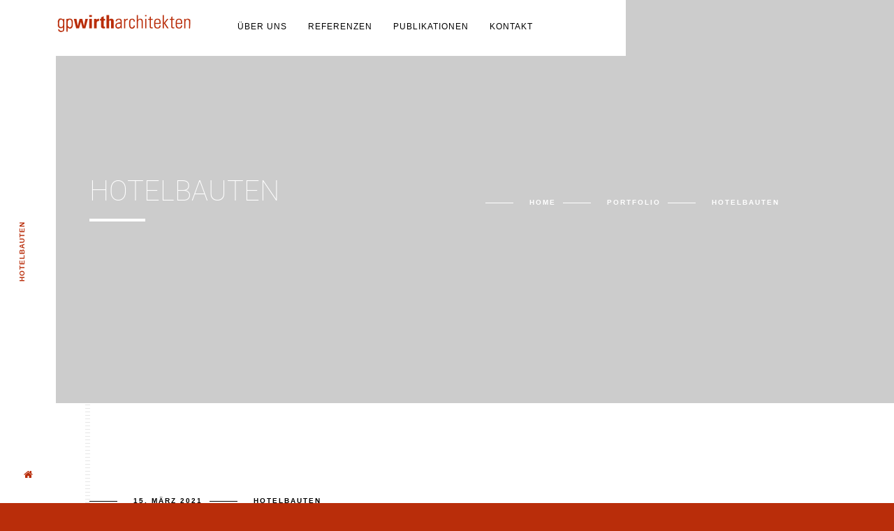

--- FILE ---
content_type: text/html; charset=UTF-8
request_url: https://www.gpwirth-architekten.de/portfolio_cat/hotelbauten/
body_size: 6562
content:
<!DOCTYPE html>
<html lang="de">
    <head>
    
        <!-- Meta Data -->
        <meta charset="UTF-8"/>
        <link rel="profile" href="http://gmpg.org/xfn/11" />
        <link rel="pingback" href="https://www.gpwirth-architekten.de/xmlrpc.php" />
        <meta name="viewport" content="width=device-width, initial-scale=1.0, minimum-scale=1.0, maximum-scale=1.0, user-scalable=no">
        
                <!-- Favicon -->        
        <link rel="shortcut icon" href="http://www.gpwirth-architekten.de/wp-content/uploads/2020/04/favicon.ico" type="image/x-icon"/>
                
        <title>Hotelbauten &#8211; GP Wirth Architekten</title>
<link rel='dns-prefetch' href='//fonts.googleapis.com' />
<link rel='dns-prefetch' href='//s.w.org' />
<link rel="alternate" type="application/rss+xml" title="GP Wirth Architekten &raquo; Feed" href="https://www.gpwirth-architekten.de/feed/" />
<link rel="alternate" type="application/rss+xml" title="GP Wirth Architekten &raquo; Kommentar-Feed" href="https://www.gpwirth-architekten.de/comments/feed/" />
<link rel="alternate" type="application/rss+xml" title="GP Wirth Architekten &raquo; Hotelbauten Category Feed" href="https://www.gpwirth-architekten.de/portfolio_cat/hotelbauten/feed/" />
		<script type="text/javascript">
			window._wpemojiSettings = {"baseUrl":"https:\/\/s.w.org\/images\/core\/emoji\/13.0.1\/72x72\/","ext":".png","svgUrl":"https:\/\/s.w.org\/images\/core\/emoji\/13.0.1\/svg\/","svgExt":".svg","source":{"concatemoji":"https:\/\/www.gpwirth-architekten.de\/wp-includes\/js\/wp-emoji-release.min.js?ver=5.6.16"}};
			!function(e,a,t){var n,r,o,i=a.createElement("canvas"),p=i.getContext&&i.getContext("2d");function s(e,t){var a=String.fromCharCode;p.clearRect(0,0,i.width,i.height),p.fillText(a.apply(this,e),0,0);e=i.toDataURL();return p.clearRect(0,0,i.width,i.height),p.fillText(a.apply(this,t),0,0),e===i.toDataURL()}function c(e){var t=a.createElement("script");t.src=e,t.defer=t.type="text/javascript",a.getElementsByTagName("head")[0].appendChild(t)}for(o=Array("flag","emoji"),t.supports={everything:!0,everythingExceptFlag:!0},r=0;r<o.length;r++)t.supports[o[r]]=function(e){if(!p||!p.fillText)return!1;switch(p.textBaseline="top",p.font="600 32px Arial",e){case"flag":return s([127987,65039,8205,9895,65039],[127987,65039,8203,9895,65039])?!1:!s([55356,56826,55356,56819],[55356,56826,8203,55356,56819])&&!s([55356,57332,56128,56423,56128,56418,56128,56421,56128,56430,56128,56423,56128,56447],[55356,57332,8203,56128,56423,8203,56128,56418,8203,56128,56421,8203,56128,56430,8203,56128,56423,8203,56128,56447]);case"emoji":return!s([55357,56424,8205,55356,57212],[55357,56424,8203,55356,57212])}return!1}(o[r]),t.supports.everything=t.supports.everything&&t.supports[o[r]],"flag"!==o[r]&&(t.supports.everythingExceptFlag=t.supports.everythingExceptFlag&&t.supports[o[r]]);t.supports.everythingExceptFlag=t.supports.everythingExceptFlag&&!t.supports.flag,t.DOMReady=!1,t.readyCallback=function(){t.DOMReady=!0},t.supports.everything||(n=function(){t.readyCallback()},a.addEventListener?(a.addEventListener("DOMContentLoaded",n,!1),e.addEventListener("load",n,!1)):(e.attachEvent("onload",n),a.attachEvent("onreadystatechange",function(){"complete"===a.readyState&&t.readyCallback()})),(n=t.source||{}).concatemoji?c(n.concatemoji):n.wpemoji&&n.twemoji&&(c(n.twemoji),c(n.wpemoji)))}(window,document,window._wpemojiSettings);
		</script>
		<style type="text/css">
img.wp-smiley,
img.emoji {
	display: inline !important;
	border: none !important;
	box-shadow: none !important;
	height: 1em !important;
	width: 1em !important;
	margin: 0 .07em !important;
	vertical-align: -0.1em !important;
	background: none !important;
	padding: 0 !important;
}
</style>
	<link rel='stylesheet' id='wp-block-library-css'  href='https://www.gpwirth-architekten.de/wp-includes/css/dist/block-library/style.min.css?ver=5.6.16' type='text/css' media='all' />
<link rel='stylesheet' id='monolit-css-plugins-css'  href='https://www.gpwirth-architekten.de/wp-content/themes/monolit/assets/css/plugins.css' type='text/css' media='all' />
<link rel='stylesheet' id='monolit-fonts-css'  href='https://www.gpwirth-architekten.de/wp-content/uploads/omgf/monolit-fonts/monolit-fonts.css' type='text/css' media='all' />
<link rel='stylesheet' id='monolit-style-css'  href='https://www.gpwirth-architekten.de/wp-content/themes/monolit/style.css' type='text/css' media='all' />
<link rel='stylesheet' id='monolit-custom-style-css'  href='https://www.gpwirth-architekten.de/wp-content/themes/monolit/assets/css/custom.css' type='text/css' media='all' />
<style id='monolit-custom-style-inline-css' type='text/css'>
body{background-color:rgba(185,45,10,1)}header.monolit-header{background-color:rgba(255,255,255,1)}header.monolit-header nav li ul{background-color:rgba(255,255,255,1)}@media only screen and (max-width:1036px){.nav-holder{background-color:rgba(255,255,255,1);top:80px;padding-top:10px}}.share-inner{background-color:rgba(185,45,10,1)}.share-inner{top:80px}.share-container{line-height:60px}.visshare{height:60px}footer.content-footer{background:rgba(185,45,10,1)}footer.fixed-footer{background:rgba(255,255,255,1)}.content{background-color:#FFFFFF}.dark-bg{background-color:#1B1B1B}.dark-bg .section-title,.dark-bg,.dark-bg .num,.dark-bg .inline-facts h6,.dark-bg .skills-description{color:#B92D0A}.dark-bg .section-title.dec-title span:before{background:#B92D0A}.dark-bg .sect-subtitle{color:#B92D0A}.dark-bg .sect-subtitle:after,.dark-bg .sect-subtitle:before,.dark-bg .inline-facts-holder:before{background:#B92D0A}.overlay{background:rgba(0,0,0,1)}.port-desc-holder:before{background:-moz-linear-gradient(top,transparent 0%,#000000 100%);/* FF3.6+ */ background:-webkit-gradient(linear,left top,left bottom,color-stop(0%,transparent),color-stop(100%,#000000));/* Chrome,Safari4+ */ background:-webkit-linear-gradient(top,transparent 0%,#000000 100%);/* Chrome10+,Safari5.1+ */ background:-o-linear-gradient(top,transparent 0%,#000000 100%);/* Opera 11.10+ */ background:-ms-linear-gradient(top,transparent 0%,#000000 100%);/* IE10+ */ background:linear-gradient(to bottom,transparent 0%,#000000 100%);/* W3C */}.portfolio_item .port-desc-holder:before,.gallery-item .port-desc-holder:before{opacity:0.4}.footer-item,.footer-item p,.footer-item span{color:#FFFFFF}.footer-item a,.footer-item ul li a{color:#FFFFFF}.content-footer .text-link,.footer-item .text-link{color:#FFFFFF}.footer-item .text-link:before{background:#FFFFFF}.copyright,.to-top{color:#FFFFFF}.footer-wrap:before{background:#FFFFFF}footer.fixed-footer .footer-social li a{color:#B92D0A}nav li a{color:#000000}nav li a:focus,nav li a:hover{color:#ffffff}nav li a.ancestor-act-link,nav li a.parent-act-link,nav li a.act-link{color:#B92D0A}.nav-holder nav li a.ancestor-act-link:before,.nav-holder nav li a.parent-act-link:before,.nav-holder nav li a.act-link:before{background-color:#B92D0A}nav li ul a{color:#000000}nav li ul a:focus,nav li ul a:hover{color:#b92d0a}nav li ul a.ancestor-act-link,nav li ul a.parent-act-link,nav li ul a.act-link{color:#B92D0A}.show-share span,.share-icon,.share-icon:before{color:#B92D0A}
#nav-teaser{float:right;margin:0 30px}@media only screen and (max-width:1036px){#nav-teaser{margin:20px auto}}@media only screen and (max-width:768px){#nav-teaser{margin:20px auto}}@media only screen and (max-width:640px){#nav-teaser{margin:20px auto}}
</style>
<link rel='stylesheet' id='js_composer_front-css'  href='https://www.gpwirth-architekten.de/wp-content/plugins/js_composer/assets/css/js_composer.min.css?ver=6.1' type='text/css' media='all' />
<script type='text/javascript' src='https://www.gpwirth-architekten.de/wp-includes/js/jquery/jquery.min.js?ver=3.5.1' id='jquery-core-js'></script>
<script type='text/javascript' src='https://www.gpwirth-architekten.de/wp-includes/js/jquery/jquery-migrate.min.js?ver=3.3.2' id='jquery-migrate-js'></script>
<link rel="https://api.w.org/" href="https://www.gpwirth-architekten.de/wp-json/" /><link rel="EditURI" type="application/rsd+xml" title="RSD" href="https://www.gpwirth-architekten.de/xmlrpc.php?rsd" />
<link rel="wlwmanifest" type="application/wlwmanifest+xml" href="https://www.gpwirth-architekten.de/wp-includes/wlwmanifest.xml" /> 
<meta name="generator" content="WordPress 5.6.16" />
<meta name="framework" content="Redux 4.1.24" /><style type="text/css">.recentcomments a{display:inline !important;padding:0 !important;margin:0 !important;}</style><meta name="generator" content="Powered by WPBakery Page Builder - drag and drop page builder for WordPress."/>
		<style type="text/css" id="wp-custom-css">
			/* Section */
.dark-bg .section-title, .dark-bg .inline-facts h6, .dark-bg .inline-facts, .dark-bg .num, .dark-bg .sect-subtitle, .dark-bg  h1 {
	color: white;
}
.dark-bg .sect-subtitle:after, .dark-bg .sect-subtitle:before, .dark-bg .inline-facts-holder:before {
	background: white;
}

.dark-bg .wpb_wrapper .bodytext, .dark-bg .wpb_wrapper p {
	color: white;
}

.parallax-box.no-blur img {
	opacity: 1;
}


.portfolio_item:hover .port-desc-holder {
	  height: 100%;
}
.portfolio_item:hover .port-desc {
	  height: 100%;
}
.portfolio_item:hover .port-desc a {
	position: absolute;
    width: 100%;
    height: 100%;
}

.portfolio_item:hover .port-desc a .grid-item {
	bottom: 0;
    position: absolute;
}

.nav-button span {
	background: #b92d0a;
}


footer.fixed-footer .footer-social li a:hover {
    color: rgba(0, 0, 0, 0.51);
}

.data-policy a, .imprint a{
	color: #fff;
	text-transform: uppercase;
	float: right;	
	margin-left: 25px
}

.data-policy a:hover, .imprint a:hover {
	color: white;
}
.to-top {
float: right;	
}

p {
    line-height: 160%;
}

.creat-list a {
	text-align: left;
}
.footer-title {
	    width: 100vh;
    top: 100vh;
}

/** Addition to fix incomplete shown images on small resolutions **/

/*
@media (max-width: 1290px) { 
	.gallery_horizontal .owl-item img {
    max-height: 100vh;
} 
}
*/

.gallery_horizontal .owl-item img {
    max-height: 100vh;
	  min-height: 100%;
}		</style>
		<style id="monolit_options-dynamic-css" title="dynamic-css" class="redux-options-output">body{font-display:swap;}a{color:#000000;font-display:swap;}a:hover{color:#b92d0a;font-display:swap;}p{line-height:30px;color:#2d2d2d;font-size:20px;font-display:swap;}h1, h2, h3, h4, h5, h6{font-display:swap;}nav li a,.hero-wrap-item h2,.serv-details h3,.ser-list li,.inline-filter .gallery-filters a,.inline-filter .count-folio div,.filter-button,.round-counter div,.hid-sidebar h4 ,.pd-holder h5,.team-info h4,.footer-title h2,#submit , .form-submit button,.member-content-nav li a,.main-breadcrumb li > strong,.creat-list li a  , .text-link,.cat-item a,.lg-sub-html,.show-share span,.share-icon:before{font-display:swap;}blockquote p{font-display:swap;}nav li a{line-height:12px;font-weight:400;font-style:normal;font-size:12px;font-display:swap;}nav li a:hover{line-height:12px;font-weight:400;font-style:normal;color:#b92d0a;font-size:12px;font-display:swap;}.footer-title h2,.footer-title h2 a,.footer-title h2 a:hover{color:#b92d0a;font-display:swap;}.hero-wrap-item h2{font-display:swap;}.hero-wrap-item h3, .hero-wrap-item h3 a{font-display:swap;}.section-title{font-display:swap;}</style><noscript><style> .wpb_animate_when_almost_visible { opacity: 1; }</style></noscript>        
	<script type="text/javascript">
			<!-- prevent return to top on anchor click -->
		/* <![CDATA[ */
		jQuery( document ).ready(function() {
		   jQuery( 'a[href="#"]' ).click( function(e) {
			   console.log('header');
			  e.preventDefault();
		   } );
		});
		/* ]]> */
	</script>
    </head>
    <body class="archive tax-portfolio_cat term-hotelbauten term-33 monolit-has-addons hfeed shop-list-three-cols shop-list-tablet-three-cols wpb-js-composer js-comp-ver-6.1 vc_responsive">
            <div class="hor-nav-layout no-dis"></div>
                    <!-- loader -->
        <div id="monolit-loader" class="loader">
            <div id="movingBallG">
                <div class="movingBallLineG"></div>
                <div id="movingBallG_1" class="movingBallG"></div>
            </div>
        </div>
        <!-- loader end -->
        <!--================= main start ================-->
        <div id="main-theme">
                    <!--=============== header ===============-->   
            <header class="monolit-header">
                <!-- header-inner  -->
                <div class="header-inner">
                    <!-- header logo -->
                    <div class="logo-holder"
                                         style="width:195px;" 
                    >
                        <a href="https://www.gpwirth-architekten.de/">
                                                        <img src="http://www.gpwirth-architekten.de/wp-content/uploads/2020/01/gpwirth-logo.png"  width="195" height="28" class="monolit-logo" alt="GP Wirth Architekten" />
                                                                                                            </a>
                    </div>
                    <!-- header logo end -->
                    <!-- mobile nav button -->
                    <div class="nav-button-holder">
                        <div class="nav-button vis-m"><span></span><span></span><span></span></div>
                    </div>
                    <!-- mobile nav button end -->
                    <!-- navigation  -->
                    <div class="nav-holder">
                                            <nav
                                                >
                            <ul id="menu-hauptmenue" class="monolit_main-nav"><li id="menu-item-611" class="menu-item menu-item-type-post_type menu-item-object-page menu-item-611"><a href="https://www.gpwirth-architekten.de/ueber-uns/">Über uns</a></li>
<li id="menu-item-705" class="menu-item menu-item-type-custom menu-item-object-custom menu-item-705"><a href="http://www.gpwirth-architekten.de/referenzen/">Referenzen</a></li>
<li id="menu-item-999" class="menu-item menu-item-type-post_type menu-item-object-page menu-item-999"><a href="https://www.gpwirth-architekten.de/publikationen/">Publikationen</a></li>
<li id="menu-item-998" class="menu-item menu-item-type-post_type menu-item-object-page menu-item-998"><a href="https://www.gpwirth-architekten.de/kontakt/">Kontakt</a></li>
</ul>                        </nav>
                                        </div>
                    <!-- navigation  end -->
                </div>
                <!-- header-inner  end -->
                <!-- share button  -->
                                <!-- share  end-->
            </header>
            <!--=============== header end ===============-->  

            <!--=============== wrapper ===============-->  
            <div id="wrapper">
                <!-- content-holder  -->
                <div class="content-holder">
                    
                    <div class="dynamic-title"><h1>Hotelbauten</h1></div>

                                        
    <!-- content  -->
    <div class="content">
        <section class="parallax-section">
            <div class="parallax-inner">
                <div class="bg" data-bg="" data-top-bottom="transform: translateY(300px);" data-bottom-top="transform: translateY(-300px);"></div>
                <div class="overlay"></div>
            </div>
            <div class="container">
                <div class="page-title">
                    <div class="row">
                        <div class="col-md-6">
                            <h2>Hotelbauten</h2>
                                                    </div>
                        <div class="col-md-6">
                            <ul id="breadcrumb" class="main-breadcrumb creat-list"><li class="item-home"><a class="bread-link bread-home" href="https://www.gpwirth-architekten.de/" title="Home">Home</a></li><li class="item-cat item-custom-post-type-portfolio"><a class="bread-cat bread-custom-post-type-portfolio" href="https://www.gpwirth-architekten.de/portfolio/" title="Portfolio">Portfolio</a></li><li class="item-current item-archive"><strong class="bread-current bread-archive">Hotelbauten</strong></li></ul>                        </div>
                    </div>
                </div>
            </div>
        </section>
    </div>
    <!-- content end -->    





<!-- content  -->
<div class="content portfolio-parallax">
    <section>
        <div class="container">
                        
                <!-- 1 --> 
<div class="portfolio-parallax-item row post-1343 portfolio type-portfolio status-publish has-post-thumbnail hentry portfolio_cat-hotelbauten">
        <div class="col-md-7">
        <div class="parallax-item left-direction">
            <div class="paralax-media">
                            <ul class="creat-list">
                    <li><a href="https://www.gpwirth-architekten.de/portfolio//2021/03/15"> 15. März 2021</a></li>
            
                <li><a href="https://www.gpwirth-architekten.de/portfolio_cat/hotelbauten/">Hotelbauten</a></li>
                </ul>
                                            <div class="paralax-wrap">
                    <img width="2416" height="1440" src="https://www.gpwirth-architekten.de/wp-content/uploads/2021/03/Quads-2_1440px.jpg" class="respimg wp-post-image" alt="" loading="lazy" srcset="https://www.gpwirth-architekten.de/wp-content/uploads/2021/03/Quads-2_1440px.jpg 2416w, https://www.gpwirth-architekten.de/wp-content/uploads/2021/03/Quads-2_1440px-300x179.jpg 300w, https://www.gpwirth-architekten.de/wp-content/uploads/2021/03/Quads-2_1440px-1024x610.jpg 1024w, https://www.gpwirth-architekten.de/wp-content/uploads/2021/03/Quads-2_1440px-768x458.jpg 768w, https://www.gpwirth-architekten.de/wp-content/uploads/2021/03/Quads-2_1440px-1536x915.jpg 1536w, https://www.gpwirth-architekten.de/wp-content/uploads/2021/03/Quads-2_1440px-2048x1221.jpg 2048w" sizes="(max-width: 2416px) 100vw, 2416px" />                </div>
                            </div>
            <div class="parallax-deck" data-top-bottom="transform: translateY(-200px);" data-bottom-top="transform: translateY(200px);">
                <div class="parallax-deck-item">
                    <h3>IbisStyle, Lange Straße, Bamberg</h3>
                                        <a href="https://www.gpwirth-architekten.de/portfolio/ibisstyle-lange-strasse-bamberg/" class="btn anim-button fl-l"><span>View Project</span><i class="fa fa-long-arrow-right"></i></a>                                                                                                       
                </div>
            </div>
        </div>
    </div>
        <div class="col-md-5"></div>
    </div>
                        
                <!-- 2 --> 
<div class="portfolio-parallax-item row post-1337 portfolio type-portfolio status-publish has-post-thumbnail hentry portfolio_cat-hotelbauten">
        <div class="col-md-5"></div>
        <div class="col-md-7">
        <div class="parallax-item right-direction">
            <div class="paralax-media">
                            <ul class="creat-list">
                    <li><a href="https://www.gpwirth-architekten.de/portfolio//2021/03/15"> 15. März 2021</a></li>
            
                <li><a href="https://www.gpwirth-architekten.de/portfolio_cat/hotelbauten/">Hotelbauten</a></li>
                </ul>
                                            <div class="paralax-wrap">
                    <img width="1200" height="800" src="https://www.gpwirth-architekten.de/wp-content/uploads/2021/03/02_holiday-inn-hotel-erlangen-fassade_x800.jpg" class="respimg wp-post-image" alt="" loading="lazy" srcset="https://www.gpwirth-architekten.de/wp-content/uploads/2021/03/02_holiday-inn-hotel-erlangen-fassade_x800.jpg 1200w, https://www.gpwirth-architekten.de/wp-content/uploads/2021/03/02_holiday-inn-hotel-erlangen-fassade_x800-300x200.jpg 300w, https://www.gpwirth-architekten.de/wp-content/uploads/2021/03/02_holiday-inn-hotel-erlangen-fassade_x800-1024x683.jpg 1024w, https://www.gpwirth-architekten.de/wp-content/uploads/2021/03/02_holiday-inn-hotel-erlangen-fassade_x800-768x512.jpg 768w" sizes="(max-width: 1200px) 100vw, 1200px" />                </div>
                            </div>
            <div class="parallax-deck" data-top-bottom="transform: translateY(-200px);" data-bottom-top="transform: translateY(200px);">
                <div class="parallax-deck-item">
                    <h3>HolidayInn Express, Güterbahnhofstraße, Erlangenhöfe</h3>
                                        <a href="https://www.gpwirth-architekten.de/portfolio/holidayinn-express-gueterbahnhofstrasse-erlangenhoefe/" class="btn anim-button fl-l"><span>View Project</span><i class="fa fa-long-arrow-right"></i></a>                                                                                                       
                </div>
            </div>
        </div>
    </div>
    </div>
                        
                <!-- 3 --> 
<div class="portfolio-parallax-item row post-1371 portfolio type-portfolio status-publish has-post-thumbnail hentry portfolio_cat-hotelbauten">
        <div class="col-md-7">
        <div class="parallax-item left-direction">
            <div class="paralax-media">
                            <ul class="creat-list">
                    <li><a href="https://www.gpwirth-architekten.de/portfolio//2021/03/15"> 15. März 2021</a></li>
            
                <li><a href="https://www.gpwirth-architekten.de/portfolio_cat/hotelbauten/">Hotelbauten</a></li>
                </ul>
                                            <div class="paralax-wrap">
                    <img width="1920" height="1440" src="https://www.gpwirth-architekten.de/wp-content/uploads/2021/03/hotel-the-niu-bricks-hamburg-eppendorf-aussen-fassade-01_1440px.jpg" class="respimg wp-post-image" alt="" loading="lazy" srcset="https://www.gpwirth-architekten.de/wp-content/uploads/2021/03/hotel-the-niu-bricks-hamburg-eppendorf-aussen-fassade-01_1440px.jpg 1920w, https://www.gpwirth-architekten.de/wp-content/uploads/2021/03/hotel-the-niu-bricks-hamburg-eppendorf-aussen-fassade-01_1440px-300x225.jpg 300w, https://www.gpwirth-architekten.de/wp-content/uploads/2021/03/hotel-the-niu-bricks-hamburg-eppendorf-aussen-fassade-01_1440px-1024x768.jpg 1024w, https://www.gpwirth-architekten.de/wp-content/uploads/2021/03/hotel-the-niu-bricks-hamburg-eppendorf-aussen-fassade-01_1440px-768x576.jpg 768w, https://www.gpwirth-architekten.de/wp-content/uploads/2021/03/hotel-the-niu-bricks-hamburg-eppendorf-aussen-fassade-01_1440px-1536x1152.jpg 1536w" sizes="(max-width: 1920px) 100vw, 1920px" />                </div>
                            </div>
            <div class="parallax-deck" data-top-bottom="transform: translateY(-200px);" data-bottom-top="transform: translateY(200px);">
                <div class="parallax-deck-item">
                    <h3>The NiuBricks, Hamburg</h3>
                                        <a href="https://www.gpwirth-architekten.de/portfolio/the-niubricks-hamburg/" class="btn anim-button fl-l"><span>View Project</span><i class="fa fa-long-arrow-right"></i></a>                                                                                                       
                </div>
            </div>
        </div>
    </div>
        <div class="col-md-5"></div>
    </div>
                                                                              
                    </div>
    </section>
</div>
<!-- content end -->

 
                                    <!-- content footer-->
                    <div class="height-emulator"></div>
                    <footer class="content-footer">
                        <!--  container  --> 
                        <div class="container">
                                                        <div class="row">
<div class="col-md-6">
    <!-- Footer logo --> 
    <div class="footer-item footer-logo">
        <a href="http://www.gpwirth-architekten.de/" class="ajax"><img src="http://www.gpwirth-architekten.de/wp-content/uploads/2020/01/gpwirth_Logo_w.png" alt="footer logo"></a>
        <p>RÄUME ZUM LEBEN – WOHNEN UND ARBEITEN. „Leitgedanke und Anspruch unserer Architektur ist es, Gebäude zu entwerfen – individuell und einzigartig, wie die Menschen, die darin wohnen und arbeiten. Lebensräume mit Seele und Charakter.“ </p>
    </div>
    <!-- Footer logo end --> 
</div>
<!-- Footer info --> 
<div class="col-md-2">
    <div class="footer-item">
        <h4 class="text-link">Telefon</h4>
        <ul>
            <li><a href="#">T +49 911 3600990</a></li>
            <li><a href="#">F +49 911 358656</a></li>
        </ul>
    </div>
</div>
<!-- Footer info end--> 
<!-- Footer info --> 
<div class="col-md-2">
    <div class="footer-item">
        <h4 class="text-link">E-Mail</h4>
        <ul>
            <li><a href="mailto:info@gpwirth-architekten.de">info@gpwirth-architekten.de</a></li>
        </ul>
    </div>
</div>
<!-- Footer info-->
<!-- Footer info end--> 
<div class="col-md-2">
    <div class="footer-item">
        <h4 class="text-link">Anschrift</h4>
        <ul>
            <li><span>GP Wirth Architekten</span></li>
            <li><span>Diltheystraße 20</span></li>
            <li><span>90409 Nürnberg</span></li>
        </ul>
    </div>
</div>
<!-- Footer info end--> 
</div>
<!-- Footer copyright -->
<div class="row">
<div class="col-md-6"></div>
<div class="col-md-6">
    <div class="footer-wrap">
        <span class="copyright">  © GP Wirth Architekten 
        </span>
        
        <span class="to-top">Anfang</span>
        
        <span class="imprint">
            <a href="/impressum/">Impressum</a>
        </span>
        <span class="data-policy">
            <a href="/datenschutz/">Datenschutz</a>
        </span>
    </div>
</div>
</div>
<!-- Footer copyright end -->                        </div>
                        <!--  container  end --> 
                                                <!-- Hover animation  -->
                        <canvas class="particular footer-canvas" data-color=""></canvas>
                        <!-- Hover animation  end -->
                                            </footer>
                    <!-- content footer end -->
                                                    </div>
                <!-- content-holder  end-->
            </div>
            <!-- wrapper end -->
                        <!-- Fixed footer -->
                        <footer class="fixed-footer monolit-footer">
                            <div class="footer-social">
                <ul>
<li><a href="http://www.gpwirth-architekten.de/"><i class="fa fa-home"></i></a></li>
</ul>                </div>
                                <!-- Header  title --> 
                <div class="footer-title">
                    <h2><a href="#"></a></h2>
                </div>
                <!-- Header  title  end-->
                            </footer>
            <!-- Fixed footer end-->
                    </div>
        <!-- Main end -->
        <script type='text/javascript' id='monolit-addons-js-extra'>
/* <![CDATA[ */
var _monolit_add_ons = {"url":"https:\/\/www.gpwirth-architekten.de\/wp-admin\/admin-ajax.php","nonce":"f3096035c9","like":"Like","unlike":"Unlike"};
/* ]]> */
</script>
<script type='text/javascript' src='https://www.gpwirth-architekten.de/wp-content/plugins/monolit-add-ons/assets/js/monolit-add-ons.min.js' id='monolit-addons-js'></script>
<script type='text/javascript' src='https://www.gpwirth-architekten.de/wp-content/themes/monolit/assets/js/plugins.js' id='monolit-js-plugins-js'></script>
<script type='text/javascript' src='https://www.gpwirth-architekten.de/wp-includes/js/imagesloaded.min.js?ver=4.1.4' id='imagesloaded-js'></script>
<script type='text/javascript' id='monolit-scripts-js-extra'>
/* <![CDATA[ */
var _monolit = {"shuffle_off":"","parallax_off":"","enable_image_click":"0"};
/* ]]> */
</script>
<script type='text/javascript' src='https://www.gpwirth-architekten.de/wp-content/themes/monolit/assets/js/scripts.js' id='monolit-scripts-js'></script>
<script type='text/javascript' src='https://www.gpwirth-architekten.de/wp-includes/js/wp-embed.min.js?ver=5.6.16' id='wp-embed-js'></script>

    </body>
</html>

--- FILE ---
content_type: text/css
request_url: https://www.gpwirth-architekten.de/wp-content/uploads/omgf/monolit-fonts/monolit-fonts.css
body_size: 177
content:
/**
 * Auto Generated by OMGF
 * @author: Daan van den Bergh
 * @url: https://ffw.press
 */

@font-face {
    font-family: 'Roboto';
    font-style: normal;
    font-weight: 100;
    font-display: swap;
    src: url('https://www.gpwirth-architekten.de/wp-content/uploads/omgf/monolit-fonts/roboto-normal-100.eot');
    src: 
    url('https://www.gpwirth-architekten.de/wp-content/uploads/omgf/monolit-fonts/roboto-normal-100.woff2') format('woff2'),
    url('https://www.gpwirth-architekten.de/wp-content/uploads/omgf/monolit-fonts/roboto-normal-100.woff') format('woff'),
    url('https://www.gpwirth-architekten.de/wp-content/uploads/omgf/monolit-fonts/roboto-normal-100.ttf') format('ttf');
}
@font-face {
    font-family: 'Roboto';
    font-style: normal;
    font-weight: 300;
    font-display: swap;
    src: url('https://www.gpwirth-architekten.de/wp-content/uploads/omgf/monolit-fonts/roboto-normal-300.eot');
    src: 
    url('https://www.gpwirth-architekten.de/wp-content/uploads/omgf/monolit-fonts/roboto-normal-300.woff2') format('woff2'),
    url('https://www.gpwirth-architekten.de/wp-content/uploads/omgf/monolit-fonts/roboto-normal-300.woff') format('woff'),
    url('https://www.gpwirth-architekten.de/wp-content/uploads/omgf/monolit-fonts/roboto-normal-300.ttf') format('ttf');
}
@font-face {
    font-family: 'Roboto';
    font-style: normal;
    font-weight: 400;
    font-display: swap;
    src: url('https://www.gpwirth-architekten.de/wp-content/uploads/omgf/monolit-fonts/roboto-normal-400.eot');
    src: 
    url('https://www.gpwirth-architekten.de/wp-content/uploads/omgf/monolit-fonts/roboto-normal-400.woff2') format('woff2'),
    url('https://www.gpwirth-architekten.de/wp-content/uploads/omgf/monolit-fonts/roboto-normal-400.woff') format('woff'),
    url('https://www.gpwirth-architekten.de/wp-content/uploads/omgf/monolit-fonts/roboto-normal-400.ttf') format('ttf');
}
@font-face {
    font-family: 'Roboto';
    font-style: italic;
    font-weight: 400;
    font-display: swap;
    src: url('https://www.gpwirth-architekten.de/wp-content/uploads/omgf/monolit-fonts/roboto-italic-400.eot');
    src: 
    url('https://www.gpwirth-architekten.de/wp-content/uploads/omgf/monolit-fonts/roboto-italic-400.woff2') format('woff2'),
    url('https://www.gpwirth-architekten.de/wp-content/uploads/omgf/monolit-fonts/roboto-italic-400.woff') format('woff'),
    url('https://www.gpwirth-architekten.de/wp-content/uploads/omgf/monolit-fonts/roboto-italic-400.ttf') format('ttf');
}
@font-face {
    font-family: 'Roboto';
    font-style: normal;
    font-weight: 700;
    font-display: swap;
    src: url('https://www.gpwirth-architekten.de/wp-content/uploads/omgf/monolit-fonts/roboto-normal-700.eot');
    src: 
    url('https://www.gpwirth-architekten.de/wp-content/uploads/omgf/monolit-fonts/roboto-normal-700.woff2') format('woff2'),
    url('https://www.gpwirth-architekten.de/wp-content/uploads/omgf/monolit-fonts/roboto-normal-700.woff') format('woff'),
    url('https://www.gpwirth-architekten.de/wp-content/uploads/omgf/monolit-fonts/roboto-normal-700.ttf') format('ttf');
}
@font-face {
    font-family: 'Roboto';
    font-style: normal;
    font-weight: 900;
    font-display: swap;
    src: url('https://www.gpwirth-architekten.de/wp-content/uploads/omgf/monolit-fonts/roboto-normal-900.eot');
    src: 
    url('https://www.gpwirth-architekten.de/wp-content/uploads/omgf/monolit-fonts/roboto-normal-900.woff2') format('woff2'),
    url('https://www.gpwirth-architekten.de/wp-content/uploads/omgf/monolit-fonts/roboto-normal-900.woff') format('woff'),
    url('https://www.gpwirth-architekten.de/wp-content/uploads/omgf/monolit-fonts/roboto-normal-900.ttf') format('ttf');
}
